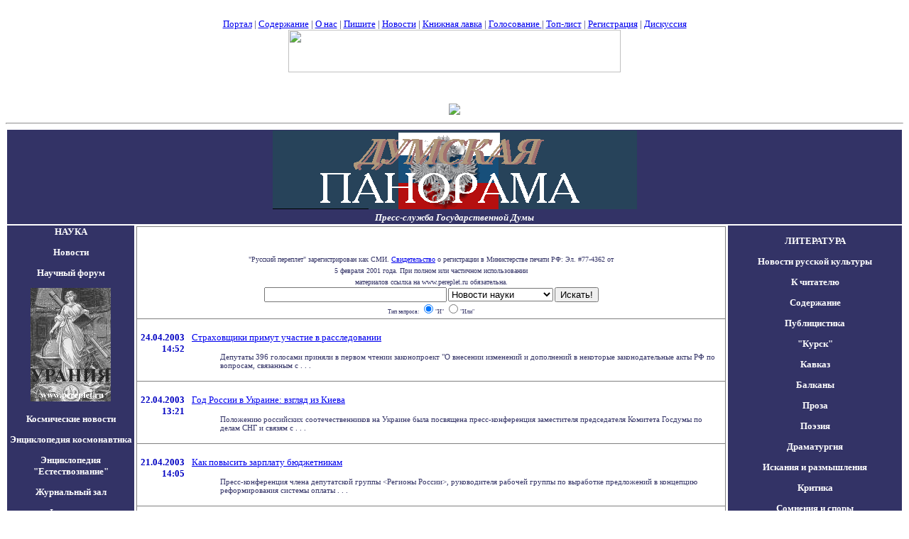

--- FILE ---
content_type: text/html; charset=utf-8
request_url: http://www.pereplet.ru/duma/page5.html
body_size: 10945
content:
<!DOCTYPE HTML PUBLIC "-//W3C//DTD W3HTML//EN">
<html><head>
<TITLE>Думская панорама</TITLE>
<meta keywords="Думская панорама"><meta description="Думская панорама"></head>



<!--begin of Top100-->
<a href="http://top100.rambler.ru/top100/"><img src="http://counter.rambler.ru/top100.cnt?254723" alt="Rambler's Top100" width=1 height=1 border=0></a>
<!--end of Top100 code-->
<FONT SIZE=2><FONT COLOR="333366"><div  align="center">
<A HREF="/" target="_top">Портал</A> | <A HREF="/work.shtml"
target="_top">Содержание</A> | <A HREF="/red.shtml" target="_top">О нас</A> | <A HREF="mailto:secretar@pereplet.sai.msu.ru">Пишите</A> | <A
HREF="http://www.pereplet.ru/news/"  target="_top">Новости</A> | <A
HREF="http://www.pereplet.ru/magazin/zak.shtml"  target="_top">Книжная лавка</A> 
| <A  target="_new"
HREF="http://www.pereplet.ru/rayting10.shtml">Голосование
</A>
| <A  target="_top" HREF="http://www.pereplet.ru/cgi/banner/rptop.cgi">Топ-лист</A>  |
<A target="_new" HREF="http://www.pereplet.ru/top/">Регистрация</A> | 
<A  target="_new" HREF="/cgi/gbook.cgi">Дискуссия</A> 

<center>
<!--Begin Баннерный переплет code-->
<center><a href="http://www.pereplet.ru/cgi/banner/rpforward.cgi" target="_top">
<script>
document.write('<img src="http://www.pereplet.ru/cgi/banner/rpn.cgi?nnit&'+Math.random()+'" border="0" width="468" height="60"></a><br><a href="http://www.pereplet.ru/cgi/banner/rppush.cgi?nnit" target="_top"><img src="http://www.pereplet.ru/banner/images/network.gif" border="0" width="468" height="20"></a>');
</script></center>
<!--End Баннерный переплет code-->
<A HREF="http://www.pereplet.ru/"><img src="http://www.pereplet.ru/cgi/banner/rpschet.cgi?litera" border=0 width=1 height=1></A>
<center> 

<!-- begin "Русский переплет" -->
<A HREF="http://www.pereplet.ru/cgi/banner/rptop.cgi"><img src="http://www.pereplet.ru/cgi/banner/rpschet.cgi?dp" border=0></A>
<!-- end "Русский переплет"-->
<HR><center>
<table>
<tr>

<td colspan=3 bgcolor="#333366" align="center">
<FONT SIZE=3 COLOR=white><b><img src="/duma/dp.gif"></FONT><br>
<I><FONT SIZE=2><A HREF="/duma/dp.html"  style="color: white; text-decoration: none">
Пресс-служба Государственной Думы

</A> </FONT></I></B></td>
</tr>

<tr valign="top">
<td bgcolor="#333366" valign=top align=center>

<!-- Левая колонка-->
<center>
<FONT SIZE=2 COLOR=white><b><a href="http://www.pereplet.ru/nauka/"
style="color: white; text-decoration: none"><b>НАУКА</b></a>
</FONT></center><P>
<p><A HREF="http://www.pereplet.ru/nauka/"  style="color: white; text-decoration: none">Новости</A>
<p><a href="/cgi/disput.cgi?guestbook=main&command=view" style="color: white; text-decoration: none">Научный форум</a>
<p><a href="http://www.pereplet.ru/pops/"  style="color: white; text-decoration: none"><img src="/nauka/images/urania_j.jpg" alt="Научно-популярный журнал Урания в русском переплете" border=0></a>
<p><a href="http://www.pereplet.ru/cgi/space.cgi"  style="color: white; text-decoration: none">Космические новости</a>
<p><a href="http://www.pereplet.ru/space/"  style="color: white; text-decoration: none">Энциклопедия космонавтика</a>
<p><a href="http://www.pereplet.ru/obrazovanie/encik/enc.html"  style="color: white; text-decoration: none">Энциклопедия "Естествознание"</a>
<p><a href="http://www.pereplet.ru/nauka/zal/"  style="color: white; text-decoration: none">Журнальный зал</a>
<p><a href="http://www.pereplet.ru/nauka/nauka_pl.shtml"  style="color: white; text-decoration: none">Физматлит</a>
<p><a href="http://www.pereplet.ru/cgi/science.cgi"  style="color: white; text-decoration: none">News of Russian Science and Technology</a>
<p><A HREF="/nauka/seminar.html"  style="color: white; text-decoration: none">Научные семинары</A>
<p><a href="http://www.pereplet.ru/nauka/super_ratio.shtml"  style="color: white; text-decoration: none">Почему молчит Вселенная?</a>
<p><a href="http://www.pereplet.ru/text/karnauhov1.html"  style="color: white; text-decoration: none">Парниковая катастрофа</a>
<p><a href="http://www.pereplet.ru/nauka/anobele/klon/ng.html"  style="color: white; text-decoration: none">Кто перым провел клонирование?</a>

<p><a href="http://www.pereplet.ru/gorm/fomenko.htm"  style="color: white; text-decoration: none">Хронология и парахронология</a>
<p><a href="http://www.pereplet.ru/gorm/eclipses.htm"  style="color: white; text-decoration: none">История и астрономия</a>
<p><a href="http://www.pereplet.ru/nauka/almagest/Almagest.html"  style="color: white; text-decoration: none">Альмагест</a>
<p><a href="http://www.pereplet.ru/arhiv/arhiv.shtml#nauka"  style="color: white; text-decoration: none">Наука и культура</a>
<P><FONT SIZE="+2" COLOR="white"><b>&nbsp;Журналы в сети:</b></FONT></A>
<p><A HREF="http://www.nature.com" TARGET="_blank" style="color: white; text-decoration: none">Nature</A> 
<p><A HREF="http://ufn.ioc.ac.ru" TARGET="_blank" style="color: white; text-decoration: none">Успехи физических наук</A> 
<p><A HREF="http://www.newscientist.com" TARGET="_blank" style="color: white; text-decoration: none">New Scientist</A> 
<p><A HREF="http://www.sciencedaily.com" TARGET="_blank" style="color: white; text-decoration: none">ScienceDaily</A>
<p><A HREF="http://www.discovery.com" TARGET="_blank" style="color: white; text-decoration: none">Discovery</A>
<P>
<center>

<FONT SIZE=2 COLOR=white><b><a href="http://www.pereplet.ru/obrazovanie/" style="color: white; text-decoration:
none"><b>ОБРАЗОВАНИЕ</b></a>
</FONT></center>

<p><a href="http://www.pereplet.ru/text/soros.shtml" style="color: white; text-decoration: none">Открытое письмо министру образования</a>

<p><a href="http://www.pereplet.ru/obrazovanie/reforma/" style="color: white; text-decoration: none">Антиреформа</a>
<p><a href="http://www.pereplet.ru/obrazovanie/stsoros/" style="color: white; text-decoration: none">Соросовский образовательный журнал</a>
<p><a href="http://www.pereplet.ru/cgi/soros/readdb.cgi?f=TOM7" style="color: white; text-decoration: none">Биология</a>
<p><a href="http://www.pereplet.ru/cgi/soros/readdb.cgi?f=TOM9" style="color: white; text-decoration: none">Науки о Земле</a>
<p><a href="http://www.pereplet.ru/cgi/soros/readdb.cgi?f=TOM1" style="color: white; text-decoration: none">Математика и Механика</a>
<p><a href="http://www.pereplet.ru/cgi/soros/readdb.cgi?f=TOM10" style="color: white; text-decoration: none">Технология</a>
<p><a href="http://www.pereplet.ru/cgi/soros/readdb.cgi?f=TOM2" style="color: white; text-decoration: none">Физика</a>
<p><a href="http://www.pereplet.ru/cgi/soros/readdb.cgi?f=TOM5" style="color: white; text-decoration: none">Химия</a>
<p><a href="http://www.pereplet.ru/obrazovanie/shkola/PAGE1-16.html" style="color: white; text-decoration: none">Русская литература</a>

<p><a href="http://rc.nsu.ru" style="color: white; text-decoration: none"><img src="/nauka/SSLLOGO.GIF" alt="Научная лаборатория школьников" border=0></a></center>
<P>
<center>
<FONT SIZE=2 COLOR=white><b><a href="http://www.pereplet.ru/nauka/young/" style="color: white; text-decoration:
none"><b>КОНКУРСЫ</b></a></FONT>
<p><a href="http://www.pereplet.ru/nauka/young/" style="color: white; text-decoration: none"><img src="/nauka/young/images/mini_young.jpg" border=0 alt="Лучшие молодые
ученые России"></a>
<p><a href="http://www.pereplet.ru/nauka/2655.html#2655" style="color: white; text-decoration: none">Для молодых биологов </a>

<P>
<center>
<FONT SIZE=2 COLOR=white><b><a href="http://www.pereplet.ru/" style="color: white; text-decoration:
none"><b>БИБЛИОТЕКИ</b></a>
</FONT></center>
<p><a href="http://www.pereplet.ru/XPOHOC/literatura.html" style="color: white; text-decoration: none">Библиотека Хроноса</a>
<p><a href="http://www.pereplet.ru/cgi/soros/readdb.cgi?f=SEJ_STR" style="color: white; text-decoration: none">Научпоп</a>

<P>
<center>
<FONT SIZE=2 COLOR=white><b><a href="http://www.pereplet.ru/"
style="color: white; text-decoration: none"><b>РАДИО</b></a>
</FONT></center>
<p><a href="http://www.pereplet.ru/radio/" style="color: white; text-decoration: none">Читают и поют авторы РП</a>


<P>
<center>
<FONT SIZE=2 COLOR=white><b><a href="http://www.pereplet.ru/"
style="color: white; text-decoration: none"><b>ОТДЫХ</b></a>
</FONT></center>
<p><a href="http://www.pereplet.ru/museum/" style="color: white; text-decoration: none">Музеи</a>
<p><a href="http://www.pereplet.ru/igri/" style="color: white; text-decoration: none">Игры</a>
<p><a href="http://www.pereplet.ru/folk/zastolie.shtml" style="color: white; text-decoration: none">Песни русского застолья</a>
<p><a href="http://www.pereplet.ru/folk/" style="color: white; text-decoration: none">Народное</a>
<p><a href="http://www.pereplet.ru/gumor.shtml" style="color: white; text-decoration: none">Смешное</a>

<P>
<center>
<FONT SIZE=2 COLOR=white><b><a href="http://www.pereplet.ru/orp.shtml"
style="color: white; text-decoration: none"><b>О НАС</b></a>
</FONT></center>
<p><a href="http://www.pereplet.ru/red.shtml" style="color: white; text-decoration: none">Редколлегия</a>
<p><a href="http://www.pereplet.ru/avtoram.shtml" style="color: white; text-decoration: none">Авторам</a>
<p><a href="http://www.pereplet.ru/journal.shtml" style="color: white; text-decoration: none">О журнале</a>
<p><a href="http://www.pereplet.ru/kakchit.html" style="color: white; text-decoration: none">Как читать журнал</a>
<p><a href="http://www.pereplet.ru/otziv.shtml" style="color: white; text-decoration: none">Пишут о нас</a>
<p><a href="http://1000stasr.ru/cgi-bin/gets/perepletrusite/year1000/" style="color: white; text-decoration: none">Тираж</a>


<P>
<center>
<FONT SIZE=2 COLOR=white><b><a href="http://www.pereplet.ru/resurs.shtml"
style="color: white; text-decoration: none"><b>РЕСУРСЫ</b></a>
</FONT></center><P>
<p><a href="http://www.pereplet.ru/cgi/find/www/all.cgi" style="color: white; text-decoration: none">Поиск</a>
<p><a href="http://www.pereplet.ru/resurs.shtml#proekti" style="color: white; text-decoration: none">Проекты</a>
<p><a href="http://www.pereplet.ru/resurs.shtml#hit" style="color: white; text-decoration: none">Посещаемость</a>
<p><a href="http://www.pereplet.ru/resurs.shtml#journal" style="color: white; text-decoration: none">Журналы</a>
<p><a href="http://www.pereplet.ru/XPOHOC/biograf/pisateli.html" style="color: white; text-decoration: none">Русские писатели и поэты</a>
<p><a href="http://www.pereplet.ru/izbran.shtml" style="color: white; text-decoration: none">Избранное</a>
<p><a href="http://www.pereplet.ru/resurs.shtml#biblio" style="color: white; text-decoration: none">Библиотеки</a>
<p><a href="http://www.pereplet.ru/reload.shtml" style="color: white; text-decoration: none">Фотоархив</a>


<P>
<center>
<FONT SIZE=2 COLOR=white><b><a href="/" style="color: white; text-decoration:
none"><b>ИНТЕРНЕТ</b></a> </FONT></center><P>

<p><a href="http://www.pereplet.ru/cgi/banner/rptop.cgi" style="color: white; text-decoration: none">Топ-лист "Русского переплета"</a>
<p><a href="http://www.pereplet.ru/banner/" style="color: white; text-decoration: none">Баннерная сеть</a>
<p><a href="http://www.pereplet.ru/banner.html" style="color: white; text-decoration: none">Наши баннеры</a>

<P>
<center>
<FONT SIZE=2 COLOR=white><b><a href="/news/" style="color: white; text-decoration:
none"><b>НОВОСТИ</B></a> </FONT></center><P>
<p><a href="http://www.pereplet.ru/news/" style="color: white; text-decoration: none">Все</a>
<p><a href="http://www.pereplet.ru/cgi/news.cgi" style="color: white; text-decoration: none">Новости русской культуры</a>
<p><a href="http://www.pereplet.ru/nauka/" style="color: white; text-decoration: none">Новости науки</a>
<p><a href="http://www.pereplet.ru/cgi/space.cgi" style="color: white; text-decoration: none">Космические новости</a>
<p><a href="http://www.pereplet.ru/muzika/index.cgi" style="color: white; text-decoration: none">Афиша</a>
<p><a href="http://www.pereplet.ru/cgi/science.cgi" style="color: white; text-decoration: none">The best of Russian Science and Technology </a>


</FONT><br>
</b></FONT>
</td><td>
  <table border="0" frame="box" rules="rows" bgcolor="#ffffff" cellpadding="5">
    <tr><td colspan="2" align="center">
<br><font size=1><br><font size=1>"Русский переплет" зарегистрирован как СМИ. 
<A HREF="/lenta/images/svidetelstvo_rp1.jpg">Свидетельство</A> о регистрации в Министерстве печати РФ: Эл. #77-4362 от
<br>     5 февраля 2001 года. При полном или частичном использовании
   <br>        материалов ссылка на www.pereplet.ru обязательна.</font>
<center><small>
<FORM ACTION="http://www.pereplet.ru/cgi/find/www/all.cgi" METHOD="POST"> 
<INPUT TYPE="Text" NAME="query" SIZE="30">
<INPUT TYPE="Hidden" NAME="stpos" VALUE="0">
<select name="rub">
<option value="www">Интернет
<option value="pereplet">Переплет
<option value="science" selected>Новости науки
<option value="club">Дискуссионный клуб
<option value="banner">Баннерная система
</select>
<INPUT TYPE="Submit" VALUE="Искать!">
<BR>Тип запроса:
<INPUT TYPE="Radio" NAME="stype" VALUE="AND" checked>"И"
<INPUT TYPE="Radio" NAME="stype" VALUE="OR">"Или"
</FORM></small></center>
</td>

</tr>



<tr>
  <td valign="top">
    <p align="right"> 
      <font color="#0000c2"><a name="259"><b>24.04.2003</a><br>14:52</b></font></p></td>
  <td valign="top">
    <p><a href="/duma/259.html#259">Страховщики примут участие в расследовании</a></p>
    <small><p><ul> Депутаты 396 голосами приняли в первом чтении законопроект "О внесении изменений и дополнений в некоторые законодательные акты РФ по вопросам, связанным с . . .</ul></p></small></td>
</tr>

<tr>
  <td valign="top">
    <p align="right"> 
      <font color="#0000c2"><a name="258"><b>22.04.2003</a><br>13:21</b></font></p></td>
  <td valign="top">
    <p><a href="/duma/258.html#258">Год России в Украине: взгляд из Киева</a></p>
    <small><p><ul> Положению российских соотечественников на Украине была посвящена пресс-конференция заместителя председателя Комитета Госдумы по делам СНГ и связям с . . .</ul></p></small></td>
</tr>

<tr>
  <td valign="top">
    <p align="right"> 
      <font color="#0000c2"><a name="257"><b>21.04.2003</a><br>14:05</b></font></p></td>
  <td valign="top">
    <p><a href="/duma/257.html#257">Как повысить зарплату бюджетникам</a></p>
    <small><p><ul> Пресс-конференция члена депутатской группы <Регионы России>, руководителя рабочей группы по выработке предложений в концепцию реформирования системы оплаты . . .</ul></p></small></td>
</tr>

<tr>
  <td valign="top">
    <p align="right"> 
      <font color="#0000c2"><a name="256"><b>18.04.2003</a><br>17:56</b></font></p></td>
  <td valign="top">
    <p><a href="/duma/256.html#256">Шедевры остаются в России</a></p>
    <small><p><ul> Вопрос о законности передачи Германии бременской коллекции, спасенной советскими солдатами в годы войны, поднял на пресс-конференции председатель Комитета . . .</ul></p></small></td>
</tr>

<tr>
  <td valign="top">
    <p align="right"> 
      <font color="#0000c2"><a name="255"><b>16.04.2003</a><br>16:22</b></font></p></td>
  <td valign="top">
    <p><a href="/duma/255.html#255">Депутаты сказали "нет" пыткам</a></p>
    <small><p><ul>  277 депутатов Государственной Думы проголосовали за принятие в первом чтении проекта федерального закона "О внесении дополнений и изменений в Уголовный кодекс . . .</ul></p></small></td>
</tr>

<tr>
  <td valign="top">
    <p align="right"> 
      <font color="#0000c2"><a name="254"><b>15.04.2003</a><br>18:20</b></font></p></td>
  <td valign="top">
    <p><a href="/duma/254.html#254">Андрей Николаев: "Время собирать камни".</a></p>
    <small><p><ul>"МЫ ЯВЛЯЕМСЯ СВИДЕТЕЛЯМИ ОБОСТРЕНИЯ КОНКУРЕНЦИИ ЗА ПЕРЕДЕЛ МИРА  И УСТАНОВЛЕНИЕ НОВОГО МЕЖДУНАРОДНОГО ПОРЯДКА, ГДЕ ВОЕННОЙ СИЛЕ ОТВОДИТСЯ  ОТНЮДЬ НЕ . . .</ul></p></small></td>
</tr>

<tr>
  <td valign="top">
    <p align="right"> 
      <font color="#0000c2"><a name="253"><b>12.04.2003</a><br>20:56</b></font></p></td>
  <td valign="top">
    <p><a href="/duma/253.html#253">Российско-Белорусская интеграция</a></p>
    <small><p><ul>  В Доме Правительства Российской Федерации состоялось очередное заседание Совета министров Союзного государства, на котором были рассмотрены вопросы, . . .</ul></p></small></td>
</tr>

<tr>
  <td valign="top">
    <p align="right"> 
      <font color="#0000c2"><a name="252"><b>10.04.2003</a><br>17:23</b></font></p></td>
  <td valign="top">
    <p><a href="/duma/252.html#252">Как изменится мир после войны в Ираке?</a></p>
    <small><p><ul>  Как известно, депутаты приняли постановление <О Заявлении Государственной Думы Федерального Собрания Российской Федерации <В связи с началом военных действий . . .</ul></p></small></td>
</tr>

<tr>
  <td valign="top">
    <p align="right"> 
      <font color="#0000c2"><a name="251"><b>08.04.2003</a><br>12:47</b></font></p></td>
  <td valign="top">
    <p><a href="/duma/251.html#251">Власть тогда заботится о народе, когда сам народ заставляет ее заботится о нем</a></p>
    <small><p><ul> В Управлении делами Президента Российской Федерации утвердили новый знак качества <Кремлевский стандарт>, который должен продолжить традиции российского знака . . .</ul></p></small></td>
</tr>

<tr>
  <td valign="top">
    <p align="right"> 
      <font color="#0000c2"><a name="250"><b>07.04.2003</a><br>16:54</b></font></p></td>
  <td valign="top">
    <p><a href="/duma/250.html#250">Валентина Савостьянова: "Новая пенсионная система не гарантирует достойную старость"</a></p>
    <small><p><ul> По инициативе Комитета Государственной Думы по труду и социальной политике, в Думе прошли парламентские слушания <Проблемы совершенствования пенсионного . . .</ul></p></small></td>
</tr>

<tr>
  <td valign="top">
    <p align="right"> 
      <font color="#0000c2"><a name="249"><b>04.04.2003</a><br>13:20</b></font></p></td>
  <td valign="top">
    <p><a href="/duma/249.html#249">Трудности трудовых реформ</a></p>
    <small><p><ul> Пресс-конференция депутата Государственной Думы, сопредседателя объединения рабочих профсоюзов <Защита труда> Олега Шеина была посвящена теме реформирования . . .</ul></p></small></td>
</tr>

<tr>
  <td valign="top">
    <p align="right"> 
      <font color="#0000c2"><a name="248"><b>03.04.2003</a><br>15:41</b></font></p></td>
  <td valign="top">
    <p><a href="/duma/248.html#248">Что значит быть русским сегодня?</a></p>
    <small><p><ul> Комитет Государственной Думы по культуре и туризму решил стать соучредителем публичного конкурса на лучшее сочинение на тему <Что значит быть русским сегодня> . . .</ul></p></small></td>
</tr>

<tr>
  <td valign="top">
    <p align="right"> 
      <font color="#0000c2"><a name="247"><b>27.03.2003</a><br>00:35</b></font></p></td>
  <td valign="top">
    <p><a href="/duma/247.html#247">Депутаты против двойных стандартов</a></p>
    <small><p><ul>  Единодушно - 421 голос <за> и ни одного против - поддержали все депутатские объединения заявление Государственной Думы <В связи с попытками пересмотра положений . . .</ul></p></small></td>
</tr>

<tr>
  <td valign="top">
    <p align="right"> 
      <font color="#0000c2"><a name="246"><b>26.03.2003</a><br>13:41</b></font></p></td>
  <td valign="top">
    <p><a href="/duma/246.html#246">Остановить кровавую бойню!!</a></p>
    <small><p><ul> Депутаты Государственной Думы осуждают нападение вооруженных сил США, Великобритании и их союзников на Республику Ирак  Начало войны США, Великобритании и их . . .</ul></p></small></td>
</tr>

<tr>
  <td valign="top">
    <p align="right"> 
      <font color="#0000c2"><a name="245"><b>25.03.2003</a><br>00:10</b></font></p></td>
  <td valign="top">
    <p><a href="/duma/245.html#245">Охрана здоровья - общенациональная проблема</a></p>
    <small><p><ul>Здравоохранение: советы непостороннего  Как показывают социологические опросы всех последних лет, в рейтинге жизненных ценностей россиян первое место занимает . . .</ul></p></small></td>
</tr>

<tr>
  <td valign="top">
    <p align="right"> 
      <font color="#0000c2"><a name="244"><b>23.03.2003</a><br>22:36</b></font></p></td>
  <td valign="top">
    <p><a href="/duma/244.html#244">Девятый вал налоговой отчетности</a></p>
    <small><p><ul> После принятия Кодекса РФ об административных правонарушениях выяснилось, что количество уполномоченных органов, имеющих право наказывать, возросло с 42 до 61. И . . .</ul></p></small></td>
</tr>

<tr>
  <td valign="top">
    <p align="right"> 
      <font color="#0000c2"><a name="243"><b>21.03.2003</a><br>16:24</b></font></p></td>
  <td valign="top">
    <p><a href="/duma/243.html#243">Более 3 миллионов гектаров озимых могут погибнуть</a></p>
    <small><p><ul>  По инициативе депутатов Государственной Думы Николая Харитонова и Владимира Плотникова Госдума обратилась к Председателю Правительства Российской Федерации с  . . .</ul></p></small></td>
</tr>

<tr>
  <td valign="top">
    <p align="right"> 
      <font color="#0000c2"><a name="242"><b>20.03.2003</a><br>17:04</b></font></p></td>
  <td valign="top">
    <p><a href="/duma/242.html#242">Селу нужна государственная поддержка</a></p>
    <small><p><ul>  По предложению депутатов Е.Зеленова и Д.Абраменкова, Комитет Госдумы по аграрным вопросам запросил в Министерстве сельского хозяйства РФ информацию о ситуации с  . . .</ul></p></small></td>
</tr>

<tr>
  <td valign="top">
    <p align="right"> 
      <font color="#0000c2"><a name="241"><b>19.03.2003</a><br>16:18</b></font></p></td>
  <td valign="top">
    <p><a href="/duma/241.html#241">"Премьер должен быть россиянином"</a></p>
    <small><p><ul> На такую тему провел пресс-конференцию заместитель руководителя депутатской группы <Регионы России> Андрей Климов.  По словам депутата, анализ Конституции . . .</ul></p></small></td>
</tr>

<tr>
  <td valign="top">
    <p align="right"> 
      <font color="#0000c2"><a name="240"><b>18.03.2003</a><br>14:36</b></font></p></td>
  <td valign="top">
    <p><a href="/duma/240.html#240">Альтернативная гражданская служба</a></p>
    <small><p><ul>  Комитет по обороне провел парламентские слушания "На пути реализации Федерального закона "Об альтернативной гражданской службе" (АГС), в которых участвовали . . .</ul></p></small></td>
</tr>

</table>
<a href="/duma/page1.html">1</a>|<a href="/duma/page2.html">2</a>|<a href="/duma/page3.html">3</a>|<a href="/duma/page4.html">4</a>|5|<a href="/duma/page6.html">6</a>|<a href="/duma/page7.html">7</a>|<a href="/duma/page8.html">8</a>|<a href="/duma/page9.html">9</a>|<a href="/duma/page10.html">10</a>&nbsp;<a href="/duma/page11.html">&gt;&gt;</a>

</td>
<td bgcolor="#333366" valign=top align=center> 

<!--Это правая колонка-->
<P>
<center>
<FONT SIZE=2 COLOR=white><b><a href="http://www.pereplet.ru/fr1.html"
style="color: white; text-decoration: none">ЛИТЕРАТУРА</a>
</FONT><P>
<p><A HREF="http://www.pereplet.ru/cgi/news.cgi"  style="color: white; text-decoration: none">Новости русской культуры</A>
<p><a href="http://www.pereplet.ru/text/obrashenie.shtml" style="color: white; text-decoration: none">К читателю</a>
<p><A HREF="http://www.pereplet.ru/work.shtml"  style="color: white; text-decoration: none">Содержание</A>
<p><A HREF="http://www.pereplet.ru/work.shtml#zloba"  style="color: white; text-decoration: none">Публицистика</A>
<p><A HREF="http://www.pereplet.ru/Kursk/Kursk.html"  style="color: white; text-decoration: none">"Курск"</A>
<p><A HREF="http://www.pereplet.ru/arhiv/kavkaz.shtml"  style="color: white; text-decoration: none">Кавказ</A>
<p><A HREF="http://www.pereplet.ru/balkan.html"  style="color: white; text-decoration: none">Балканы</A>
<p><A HREF="http://www.pereplet.ru/work.shtml#proza"  style="color: white; text-decoration: none">Проза</A>
<p><A HREF="http://www.pereplet.ru/work.shtml#poezia"  style="color: white; text-decoration: none">Поэзия</A>
<p><A HREF="http://www.pereplet.ru/work.shtml#drama"  style="color: white; text-decoration: none">Драматургия</A>
<p><A HREF="http://www.pereplet.ru/work.shtml#iskan"  style="color: white; text-decoration: none">Искания и размышления</A>
<p><A HREF="http://www.pereplet.ru/work.shtml#kritik"  style="color: white; text-decoration: none">Критика</A>
<p><A HREF="http://www.pereplet.ru/work.shtml#albom"  style="color: white; text-decoration: none">Сомнения и споры</A>
<p><A HREF="http://www.pereplet.ru/work.shtml#knigi"  style="color: white; text-decoration: none">Новые книги</A>
<p><A HREF="http://www.pereplet.ru/work.shtml#gosti"  style="color: white; text-decoration: none">У нас в гостях</A>
<p><A HREF="http://www.pereplet.ru/bumaga.html"  style="color: white; text-decoration: none">Издательство</A>
<p><A HREF="http://www.pereplet.ru/magazin/zak.shtml"  style="color: white; text-decoration: none">Книжная лавка</A>
<p><A HREF="http://www.pereplet.ru/zal/"  style="color: white; text-decoration: none">Журнальный зал</A>

<P><center>
<FONT SIZE=2 COLOR=white><b><a href="http://www.pereplet.ru/fr1.html/"
style="color: white; text-decoration: none">ОБОЗРЕНИЯ</a>
</FONT></center><P>
<p><A HREF="http://www.pereplet.ru/cgi/klass.cgi"  style="color: white; text-decoration: none">"Классики и современники"</A>
<p><A HREF="http://www.pereplet.ru/cgi/slovo.cgi"  style="color: white; text-decoration: none">"Слово о..."</A>
<p><A HREF="http://www.pereplet.ru/cgi/tayna.cgi"  style="color: white; text-decoration: none">"Тайная история творений"</A>
<p><A HREF="http://www.pereplet.ru/knp.html"  style="color: white; text-decoration: none">"Книга писем"</A>
<p><A HREF="http://www.pereplet.ru/cgi/kot.cgi"  style="color: white; text-decoration: none">"Кошачий ящик"</A>
<p><A HREF="http://www.pereplet.ru/cgi/obzor.cgi"  style="color: white; text-decoration: none">"Золотые прииски"</A>
<p><A HREF="http://www.pereplet.ru/cgi/kandid.cgi"  style="color: white; text-decoration: none">"Сердитые стрелы"</A>

<P><center>
<FONT SIZE=2 COLOR=white><b><a href="http://www.pereplet.ru/fr1.html/"
style="color: white; text-decoration: none">КУЛЬТУРА</a>
</FONT></center><P>

<p><A HREF="http://www.pereplet.ru/muzika/index.cgi"  style="color: white; text-decoration: none">Афиша</A>
<p><A HREF="http://www.pereplet.ru/galery/"  style="color: white; text-decoration: none">Новые передвжиники</A>
<p><A HREF="http://www.pereplet.ru/photo/"  style="color: white; text-decoration: none">Фотогалерея</A>
<p><A HREF="http://www.pereplet.ru/muzika/"  style="color: white; text-decoration: none">Музыка</A>
<p><A HREF="http://www.pereplet.ru/museum/index.shtml"  style="color: white; text-decoration: none">"Неизвестные" музеи</A>
<p><A HREF="http://www.pereplet.ru/ritor/"  style="color: white; text-decoration: none">Риторика</A>
<p><A HREF="http://www.pereplet.ru/hrami/"  style="color: white; text-decoration: none">Русские храмы и монастыри</A>
<p><A HREF="http://www.pereplet.ru/arhiv/images/"  style="color: white; text-decoration: none">Видеоархив</A>
<P>
<center>
<FONT SIZE=2 COLOR=white><b><a href="http://www.pereplet.ru/filosophiya.shtml"
style="color: white; text-decoration: none">ФИЛОСОФИЯ</a>
</FONT></center><P>
<p><A HREF="http://www.pereplet.ru/misl.shtml"  style="color: white; text-decoration: none">Современная русская мысль</A>
<p><A HREF="http://www.pereplet.ru/arhiv/arhiv.shtml#iskan"  style="color: white; text-decoration: none">Искания и размышления</A>
<P>
<center>
<FONT SIZE=2 COLOR=white><b><a href="http://www.pereplet.ru/istoriya.shtml"
style="color: white; text-decoration: none">ИСТОРИЯ</a>
</FONT></center><P>
<p><A HREF="http://www.pereplet.ru/XPOHOC/"  style="color: white; text-decoration: none">ХРОНОС</A>
<p><A HREF="http://www.pereplet.ru/history/"  style="color: white; text-decoration: none">История России</A>
<p><A HREF="http://www.pereplet.ru/XPOHOC/mgu/"  style="color: white; text-decoration: none">История в МГУ</A>
<p><A HREF="http://www.pereplet.ru/XPOHOC/slovo/"  style="color: white; text-decoration: none">Слово о полку Игореве</A>
<p><A HREF="http://www.pereplet.ru/gorm/fomenko.htm"  style="color: white; text-decoration: none">Хронология и парахронология</A>
<p><A HREF="http://www.pereplet.ru/gorm/eclipses.htm"  style="color: white; text-decoration: none">Астрономия и Хронология</A>
<p><A HREF="http://www.pereplet.ru/nauka/almagest/Almagest.html"  style="color: white; text-decoration: none">Альмагест</A>
<p><A HREF="http://www.pereplet.ru/zap/"  style="color: white; text-decoration: none">Запечатленная Россия</A>
<p><A HREF="http://www.pereplet.ru/arhiv/images/stalin/"  style="color: white; text-decoration: none">Сталиниана</A>
<P>
<center>
<FONT SIZE=2 COLOR=white><b><a href="http://www.pereplet.ru/fr1.html/"
style="color: white; text-decoration: none">ФОРУМЫ</a>
</FONT></center><P>
<p><A HREF="http://www.pereplet.ru/cgi/gbook.cgi"  style="color: white; text-decoration: none">Дискуссионный клуб</A>
<p><A HREF="http://www.pereplet.ru/cgi/disput.cgi"  style="color: white; text-decoration: none">Научный форум</A>
<p><A HREF="http://www.pereplet.ru/cgi/gbook.cgi?guestbook=idea&command=view"  style="color: white; text-decoration: none">Форум "Русская идея"</A>
<p><A HREF="http://www.pereplet.ru/cgi/kursk.cgi"  style="color: white; text-decoration: none">Форум "Курск"</A>
<p><A HREF="http://www.pereplet.ru/cgi/gbook.cgi?guestbook=hist&command=view"  style="color: white; text-decoration: none">Исторический форум</A>
<p><A HREF="http://www.pereplet.ru/cgi/gbook.cgi?guestbook=detstvo&command=view"  style="color: white; text-decoration: none">Детский форум</A>
<P>
<center>
<FONT SIZE=2 COLOR=white><b><a href="http://www.pereplet.ru/club.html"
style="color: white; text-decoration: none">КЛУБЫ</a>
</FONT></center><P>
<p><A HREF="http://www.pereplet.ru/pyatnica.html"  style="color: white; text-decoration: none">Пятничные вечера</A>
<p><A HREF="http://www.pereplet.ru/dostoevsky/"  style="color: white; text-decoration: none">Клуб любителей творчества Достоевского</A>
<p><A HREF="http://www.pereplet.ru/ohay/gazdanov.html"  style="color: white; text-decoration: none">Клуб любителей творчества Гайто Газданова</A>
<p><A HREF="http://students.washington.edu/krylovd/APindex.html"  style="color: white; text-decoration: none">Энциклопедия Андрея Платонова</A>
<p><A HREF="http://www.pereplet.ru/ohay/rilke/rilke-index.html"  style="color: white; text-decoration: none">Мастерская перевода</A>
<P>
<center>
<FONT SIZE=2 COLOR=white><b><a href="http://www.pereplet.ru/konkursi/premiya2000.html" style="color: white; text-decoration: none">КОНКУРСЫ</a>
</FONT></center><P>
<p><A HREF="http://www.pereplet.ru/premiya2000.html"  style="color: white; text-decoration: none">За вклад в русскую культуру публикациями в Интернете</A>
<p><A HREF="http://www.pereplet.ru/konkursi/premiya2000.html"  style="color: white; text-decoration: none">Литературный конкурс</A>
<p><A HREF="http://www.pereplet.ru/rayting.shtml"  style="color: white; text-decoration: none">Читательский конкурс</A>
<p><A HREF="http://www.pereplet.ru/konkursi/iliya.html"  style="color: white; text-decoration: none">Илья-Премия</A>
<P>
<center>
<FONT SIZE=2 COLOR=white><b><a href="http://www.pereplet.ru/detstvo/"
style="color: white; text-decoration: none">ДЕТЯМ</a>
</FONT></center><P>
<p><A HREF="http://www.pereplet.ru/detstvo/index.html"  style="color: white; text-decoration: none">Электронные пампасы</A>
<p><A HREF="http://www.pereplet.ru/detstvo/fantastika.html"  style="color: white; text-decoration: none">Фантастика</A>
<p><A HREF="http://www.pereplet.ru/cgi/gbook.cgi?guestbook=detstvo&command=view"  style="color: white; text-decoration: none">Форум</A>
<P>
<center>
<FONT SIZE=2 COLOR=white><b><a href="http://www.pereplet.ru/arhiv/arhiv.shtml"
style="color: white; text-decoration: none">АРХИВ</a>
</FONT></center><P>
<p><A HREF="http://www.pereplet.ru/arhiv/arhiv.shtml"  style="color: white; text-decoration: none">2001</A>
<p><A HREF="http://www.pereplet.ru/arhiv/2000.shtml"  style="color: white; text-decoration: none">2000</A>
<p><A HREF="http://www.pereplet.ru/arhiv/1999.shtml"  style="color: white; text-decoration: none">1999</A>
<p><A HREF="http://www.pereplet.ru/arhiv/images/"  style="color: white; text-decoration: none">Фотоархив</A>
<p><A HREF="http://www.pereplet.ru/reload.shtml"  style="color: white; text-decoration: none">Все фотоматериалы</A>


</td>

</tr>
<tr><td colspan=3>


<font size="-1">
<table border="0" width="100%">
 <tr><td> <a href="http://www.pereplet.ru/nauka/html_help.html">Помощь
корреспонденту</a>
</td>
 <td align="right"><a href="http://www.pereplet.ru/duma/add.html">Добавить новость</a>
</td></tr>
<tr>
<td colspan=3 bgcolor="#333366" align="center"><FONT SIZE=2 COLOR=white><b>НАУКА В "РУССКОМ
ПЕРЕПЛЕТЕ"</FONT></B></td>
</tr>
</table>
</font>
<center>
<FORM action="http://www.pereplet.ru/cgi/disput.cgi" method=post>
<INPUT name=command type=hidden value=prepare>
<INPUT name=guestbook type=hidden value=main>
<INPUT name=subject type=hidden value="Новости из мира науки и техники">
<INPUT name=re type=hidden value="http://www.pereplet.ru/nauka/">
<INPUT type=submit value=Высказаться></FORM>
</center>
<br><center>Если Вы хотите стать нашим корреспондентом напишите 
<A HREF="mailto:lipunov@sai.msu.ru">lipunov@sai.msu.ru</A>

<P>&nbsp;<P>
<table cellspacing=0 cellpadding=0 border=0 bgcolor="#333366" width=100% height=3><tr><td><img src="/dot.gif" width=1 height=3 alt=""></td></tr></table>

<table cellspacing=0 cellpadding=0 border=0 bgcolor="#333366" width=100% height=3><tr><td><img src="/dot.gif" width=1 height=3 alt=""></td></tr></table>
<p>
&copy; 1999, 2000 "Русский переплет"<BR>
Дизайн - <A HREF="http://akdesign.ural-business.ru">Алексей Комаров</A> 
</FONT>
</font>
  
</td></tr>
</TABLE>

<!--Begin Баннерный переплет counter code-->
<A HREF="http://www.pereplet.ru/cgi/banner/rptop.cgi">
<img src="http://www.pereplet.ru/cgi/banner/rpschet.cgi?portal" border=0 height=1 width=1>
</a>
<!--Begin Баннерный переплет counter code-->
<A HREF="http://www.pereplet.ru/cgi/banner/rptop.cgi"><img src="http://www.pereplet.ru/cgi/banner/rpschet.cgi?nauka" border=0></a>
<!--End Баннерный переплет counter code--><!--End Баннерный переплет counter code-->
<!--Begin Баннерный переплет counter code-->
<A HREF="http://www.pereplet.ru/cgi/banner/rptop.cgi"><img src="http://www.pereplet.ru/cgi/banner/rpschet.cgi?obraz" border=0 height=1 width=1></a>
<!--End Баннерный переплет counter code-->
<!--Begin Баннерный переплет counter code-->
<A HREF="http://www.pereplet.ru/cgi/banner/rptop.cgi"><img src="http://www.pereplet.ru/cgi/banner/rpschet.cgi?urania" border=0 height=1 width=1></A>
<!--End Баннерный переплет counter code-->
<P>
<!--TopList COUNTER--><a target=_top
href="http://top.list.ru/jump?from=23125"><script language="JavaScript">

<!--
d=document;js=10;a=';r='+escape(d.referrer)
//-->

</script><script language="JavaScript1.1">

<!--
js=11;a+=';j='+navigator.javaEnabled()
//-->

</script><script language="JavaScript1.2">

<!--
js=12;s=screen;a+=';s='+s.width+'*'+s.height
a+=';d='+(s.colorDepth?s.colorDepth:s.pixelDepth)
//-->

</script><script language="JavaScript1.3">

<!--
js=13//-->

</script><script language="JavaScript">

<!--
d.write('<img src="http://top.list.ru/counter'+
'?id=23125;t=53;js='+js+a+'" alt="TopList" '+
'border=0 height=31 width=88>')
if(js>11)d.write('<'+'!-- ')//-->

</script><noscript><img
src="http://top.list.ru/counter?js=na;id=23125;t=53"
border=0 height=31 width=88
alt="TopList"></noscript><script language="JavaScript">

<!--
if(js>11)d.write('--'+'>')
//-->

</script></a>
<!--TopList COUNTER-->


 <a href="http://top100.rambler.ru/top100/">
    <img src="/banner-88x31-rambler-green2.gif" alt="Rambler's Top100" width=88 height=31 border=0></a>






</body></html>
 
